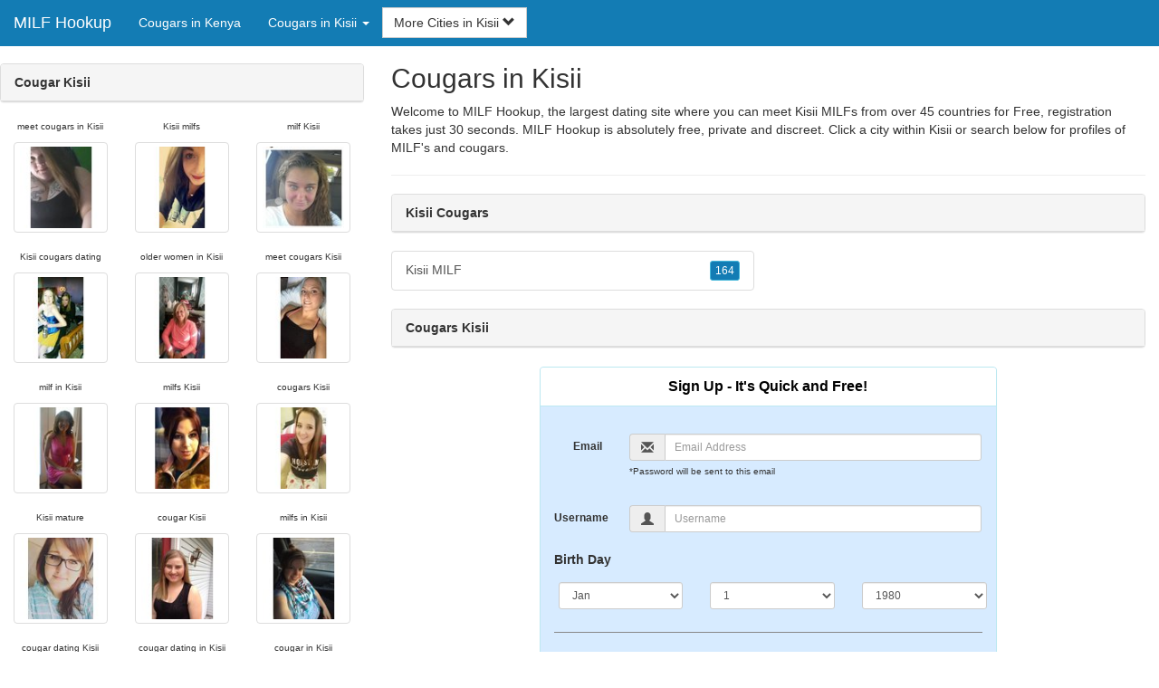

--- FILE ---
content_type: text/html; charset=UTF-8
request_url: https://www.milf-hookup.com/ke/cougars-in-kisii/
body_size: 5002
content:
<!DOCTYPE html>
<html lang="en">
<head>
<meta http-equiv="content-type" content="text/html; charset=UTF-8">
<meta http-equiv="X-UA-Compatible" content="IE=edge">
<META NAME="robots" CONTENT="NOARCHIVE">
<title>Cougar Kisii | Kisii MILF | Kisii Cougars | Cougars Kisii | Cougars in Kisii</title>
<meta name="viewport" content="width=device-width, initial-scale=1">
<meta name="description" content="Welcome to MILF Hookup, the largest dating site where you can meet Kisii MILFs from over 45 countries for Free, registration takes just 30 seconds.  Cougar Kisii, Kisii MILF, Kisii Cougars, Cougars Kisii, Cougars in Kisii">
<link rel="canonical" href="https://www.milf-hookup.com/ke/cougars-in-kisii/" />
<!-- HTML5 shim and Respond.js for IE8 support of HTML5 elements and media queries, must be included before any style/script -->
<!--[if lt IE 9]>
 <script src="https://oss.maxcdn.com/html5shiv/3.7.2/html5shiv.min.js"></script>
 <script src="https://oss.maxcdn.com/respond/1.4.2/respond.min.js"></script>
<![endif]-->
<link href="https://maxcdn.bootstrapcdn.com/bootstrap/3.4.1/css/bootstrap.min.css" rel="stylesheet">
<link href="/css/styles.min.css" rel="stylesheet">
</head>
<body>

<div class="navbar navbar-custom navbar-fixed-top">
  <div class="navbar-header"><a class="navbar-brand" href="/" title="MILFs">MILF Hookup</a>
      <a class="navbar-toggle" data-toggle="collapse" data-target=".navbar-collapse">
        <span class="icon-bar"></span>
        <span class="icon-bar"></span>
        <span class="icon-bar"></span>
      </a>
  </div>

  <div class="navbar-collapse collapse">
      <ul class="nav navbar-nav">
        <li class="active"><a href="/ke/" title="Cougars in Kenya">Cougars in Kenya</a></li>

	<li class="dropdown">
          <a href="#" class="dropdown-toggle" data-toggle="dropdown" role="button" aria-expanded="false">Cougars in Kisii <span class="caret"></span></a>
          <ul class="dropdown-menu scrollable-menu" role="menu">
	    <li><a href="./" title="Cougars in Kisii">Cougars in Kisii</a></li><li class="divider"></li><li><a href="/ke/cougars-in-baringo/" title="Cougars in Baringo">Cougars in Baringo</a></li><li><a href="/ke/cougars-in-bungoma/" title="Cougars in Bungoma">Cougars in Bungoma</a></li><li><a href="/ke/cougars-in-busia/" title="Cougars in Busia">Cougars in Busia</a></li><li><a href="/ke/cougars-in-embu/" title="Cougars in Embu">Cougars in Embu</a></li><li><a href="/ke/cougars-in-garissa/" title="Cougars in Garissa">Cougars in Garissa</a></li><li><a href="/ke/cougars-in-homa-bay/" title="Cougars in Homa Bay">Cougars in Homa Bay</a></li><li><a href="/ke/cougars-in-isiolo/" title="Cougars in Isiolo">Cougars in Isiolo</a></li><li><a href="/ke/cougars-in-kakamega/" title="Cougars in Kakamega">Cougars in Kakamega</a></li><li><a href="/ke/cougars-in-kericho/" title="Cougars in Kericho">Cougars in Kericho</a></li><li><a href="/ke/cougars-in-kilifi/" title="Cougars in Kilifi">Cougars in Kilifi</a></li><li><a href="/ke/cougars-in-kisii/" title="Cougars in Kisii">Cougars in Kisii</a></li><li><a href="/ke/cougars-in-kisumu/" title="Cougars in Kisumu">Cougars in Kisumu</a></li><li><a href="/ke/cougars-in-laikipia/" title="Cougars in Laikipia">Cougars in Laikipia</a></li><li><a href="/ke/cougars-in-lamu/" title="Cougars in Lamu">Cougars in Lamu</a></li><li><a href="/ke/cougars-in-machakos/" title="Cougars in Machakos">Cougars in Machakos</a></li><li><a href="/ke/cougars-in-mandera/" title="Cougars in Mandera">Cougars in Mandera</a></li><li><a href="/ke/cougars-in-marsabit/" title="Cougars in Marsabit">Cougars in Marsabit</a></li><li><a href="/ke/cougars-in-meru/" title="Cougars in Meru">Cougars in Meru</a></li><li><a href="/ke/cougars-in-migori/" title="Cougars in Migori">Cougars in Migori</a></li><li><a href="/ke/cougars-in-mombasa/" title="Cougars in Mombasa">Cougars in Mombasa</a></li><li><a href="/ke/cougars-in-nairobi-area/" title="Cougars in Nairobi Area">Cougars in Nairobi Area</a></li><li><a href="/ke/cougars-in-nakuru/" title="Cougars in Nakuru">Cougars in Nakuru</a></li><li><a href="/ke/cougars-in-narok/" title="Cougars in Narok">Cougars in Narok</a></li><li><a href="/ke/cougars-in-nyandarua/" title="Cougars in Nyandarua">Cougars in Nyandarua</a></li><li><a href="/ke/cougars-in-nyeri/" title="Cougars in Nyeri">Cougars in Nyeri</a></li><li><a href="/ke/cougars-in-taita-taveta/" title="Cougars in Taita Taveta">Cougars in Taita Taveta</a></li><li><a href="/ke/cougars-in-trans-nzoia/" title="Cougars in Trans Nzoia">Cougars in Trans Nzoia</a></li><li><a href="/ke/cougars-in-uasin-gishu/" title="Cougars in Uasin Gishu">Cougars in Uasin Gishu</a></li><li><a href="/ke/cougars-in-vihiga/" title="Cougars in Vihiga">Cougars in Vihiga</a></li><li><a href="/ke/cougars-in-wajir/" title="Cougars in Wajir">Cougars in Wajir</a></li><li><a href="/ke/cougars-in-west-pokot/" title="Cougars in West Pokot">Cougars in West Pokot</a></li>
          </ul>
        </li>
      </ul>


	<form class="navbar-form">
        <div class="form-group" style="display:inline;">
          <div class="input-group">
            <div class="input-group-btn">
              <button type="button" class="btn btn-default dropdown-toggle" data-toggle="dropdown">More Cities in Kisii <span class="glyphicon glyphicon-chevron-down"></span></button>
	      <br clear=all>
              <ul class="dropdown-menu scrollable-menu">
		<li><a href="/ke/cougars-in-kisii/kisii-milf.shtml" title="Kisii MILF">Kisii</a></li>
              </ul>
            </div>
          </div>
        </div>
      </form>
  </div>
</div>




<div class="container-fluid pagination-centered">

  <div class="row">
    <div class="col-xs-0 col-sm-0 col-md-4 col-lg-4 hidden-xs hidden-sm">
      <br clear=all>

      <div class="panel panel-default">
        <div class="panel-heading"><b>Cougar Kisii</b></div>
      </div>

      <p>
      <div class="text-center">
	<ul class="hide-bullets">
	  <li class="col-sm-4"><p class="tinytext">meet cougars in Kisii</p><a href="/milf/carmen_lynnette.shtml" title="meet cougars in Kisii" class="thumbnail"><img src="/images/client-loader.gif" data-src="/images/profiles/F/carmen_lynnette.jpg" style="min-height:90px;height:90px;min-width:90px;width:90px" class="img-responsive lazy" alt="meet cougars in Kisii" /></a></li>	  <li class="col-sm-4"><p class="tinytext">Kisii milfs</p><a href="/milf/wild7free.shtml" title="Kisii milfs" class="thumbnail"><img src="/images/client-loader.gif" data-src="/images/profiles/F/wild7free.jpg" style="min-height:90px;height:90px;min-width:90px;width:90px" class="img-responsive lazy" alt="Kisii milfs" /></a></li>	  <li class="col-sm-4"><p class="tinytext">milf Kisii</p><a href="/milf/snowshortie.shtml" title="milf Kisii" class="thumbnail"><img src="/images/client-loader.gif" data-src="/images/profiles/F/snowshortie.jpg" style="min-height:90px;height:90px;min-width:90px;width:90px" class="img-responsive lazy" alt="milf Kisii" /></a></li>
	  <li class="col-sm-4"><p class="tinytext">Kisii cougars dating</p><a href="/milf/ldjordan13.shtml" title="Kisii cougars dating" class="thumbnail"><img src="/images/client-loader.gif" data-src="/images/profiles/F/ldjordan13.jpg" style="min-height:90px;height:90px;min-width:90px;width:90px" class="img-responsive lazy" alt="Kisii cougars dating" /></a></li>	  <li class="col-sm-4"><p class="tinytext">older women in Kisii</p><a href="/milf/mandarinaboo.shtml" title="older women in Kisii" class="thumbnail"><img src="/images/client-loader.gif" data-src="/images/profiles/F/mandarinaboo.jpg" style="min-height:90px;height:90px;min-width:90px;width:90px" class="img-responsive lazy" alt="older women in Kisii" /></a></li>	  <li class="col-sm-4"><p class="tinytext">meet cougars Kisii</p><a href="/milf/beebabie18.shtml" title="meet cougars Kisii" class="thumbnail"><img src="/images/client-loader.gif" data-src="/images/profiles/F/beebabie18.jpg" style="min-height:90px;height:90px;min-width:90px;width:90px" class="img-responsive lazy" alt="meet cougars Kisii" /></a></li>
	  <li class="col-sm-4"><p class="tinytext">milf in Kisii</p><a href="/milf/F1004773.shtml" title="milf in Kisii" class="thumbnail"><img src="/images/client-loader.gif" data-src="/images/profiles/F/F1004773.jpg" style="min-height:90px;height:90px;min-width:90px;width:90px" class="img-responsive lazy" alt="milf in Kisii" /></a></li>	  <li class="col-sm-4"><p class="tinytext">milfs Kisii</p><a href="/milf/Daragene20.shtml" title="milfs Kisii" class="thumbnail"><img src="/images/client-loader.gif" data-src="/images/profiles/F/Daragene20.jpg" style="min-height:90px;height:90px;min-width:90px;width:90px" class="img-responsive lazy" alt="milfs Kisii" /></a></li>	  <li class="col-sm-4"><p class="tinytext">cougars Kisii</p><a href="/milf/CR546.shtml" title="cougars Kisii" class="thumbnail"><img src="/images/client-loader.gif" data-src="/images/profiles/F/CR546.jpg" style="min-height:90px;height:90px;min-width:90px;width:90px" class="img-responsive lazy" alt="cougars Kisii" /></a></li>
	  <li class="col-sm-4"><p class="tinytext">Kisii mature</p><a href="/milf/ash32377.shtml" title="Kisii mature" class="thumbnail"><img src="/images/client-loader.gif" data-src="/images/profiles/F/ash32377.jpg" style="min-height:90px;height:90px;min-width:90px;width:90px" class="img-responsive lazy" alt="Kisii mature" /></a></li>	  <li class="col-sm-4"><p class="tinytext">cougar Kisii</p><a href="/milf/alerdman1991.shtml" title="cougar Kisii" class="thumbnail"><img src="/images/client-loader.gif" data-src="/images/profiles/F/alerdman1991.jpg" style="min-height:90px;height:90px;min-width:90px;width:90px" class="img-responsive lazy" alt="cougar Kisii" /></a></li>	  <li class="col-sm-4"><p class="tinytext">milfs in Kisii</p><a href="/milf/YellowTeaCup22.shtml" title="milfs in Kisii" class="thumbnail"><img src="/images/client-loader.gif" data-src="/images/profiles/F/YellowTeaCup22.jpg" style="min-height:90px;height:90px;min-width:90px;width:90px" class="img-responsive lazy" alt="milfs in Kisii" /></a></li>
	  <li class="col-sm-4"><p class="tinytext">cougar dating Kisii</p><a href="/milf/Princess6901.shtml" title="cougar dating Kisii" class="thumbnail"><img src="/images/client-loader.gif" data-src="/images/profiles/F/Princess6901.jpg" style="min-height:90px;height:90px;min-width:90px;width:90px" class="img-responsive lazy" alt="cougar dating Kisii" /></a></li>	  <li class="col-sm-4"><p class="tinytext">cougar dating in Kisii</p><a href="/milf/dk4389.shtml" title="cougar dating in Kisii" class="thumbnail"><img src="/images/client-loader.gif" data-src="/images/profiles/F/dk4389.jpg" style="min-height:90px;height:90px;min-width:90px;width:90px" class="img-responsive lazy" alt="cougar dating in Kisii" /></a></li>	  <li class="col-sm-4"><p class="tinytext">cougar in Kisii</p><a href="/milf/LohanShohan89.shtml" title="cougar in Kisii" class="thumbnail"><img src="/images/client-loader.gif" data-src="/images/profiles/F/LohanShohan89.jpg" style="min-height:90px;height:90px;min-width:90px;width:90px" class="img-responsive lazy" alt="cougar in Kisii" /></a></li>
	  <li class="col-sm-4"><p class="tinytext">where to find cougars in Kisii</p><a href="/milf/lovebug8400.shtml" title="where to find cougars in Kisii" class="thumbnail"><img src="/images/client-loader.gif" data-src="/images/profiles/F/lovebug8400.jpg" style="min-height:90px;height:90px;min-width:90px;width:90px" class="img-responsive lazy" alt="where to find cougars in Kisii" /></a></li>	  <li class="col-sm-4"><p class="tinytext">mature women in Kisii</p><a href="/milf/mleora.shtml" title="mature women in Kisii" class="thumbnail"><img src="/images/client-loader.gif" data-src="/images/profiles/F/mleora.jpg" style="min-height:90px;height:90px;min-width:90px;width:90px" class="img-responsive lazy" alt="mature women in Kisii" /></a></li>	  <li class="col-sm-4"><p class="tinytext">Kisii milf</p><a href="/milf/Annmarie748.shtml" title="Kisii milf" class="thumbnail"><img src="/images/client-loader.gif" data-src="/images/profiles/F/Annmarie748.jpg" style="min-height:90px;height:90px;min-width:90px;width:90px" class="img-responsive lazy" alt="Kisii milf" /></a></li>
	  <li class="col-sm-4"><p class="tinytext">Kisii cougars</p><a href="/milf/runden.shtml" title="Kisii cougars" class="thumbnail"><img src="/images/client-loader.gif" data-src="/images/profiles/F/runden.jpg" style="min-height:90px;height:90px;min-width:90px;width:90px" class="img-responsive lazy" alt="Kisii cougars" /></a></li>	  <li class="col-sm-4"><p class="tinytext">mature Kisii</p><a href="/milf/Run4fun87.shtml" title="mature Kisii" class="thumbnail"><img src="/images/client-loader.gif" data-src="/images/profiles/F/Run4fun87.jpg" style="min-height:90px;height:90px;min-width:90px;width:90px" class="img-responsive lazy" alt="mature Kisii" /></a></li>	  <li class="col-sm-4"><p class="tinytext">Kisii cougar</p><a href="/milf/Aimerlavie15.shtml" title="Kisii cougar" class="thumbnail"><img src="/images/client-loader.gif" data-src="/images/profiles/F/Aimerlavie15.jpg" style="min-height:90px;height:90px;min-width:90px;width:90px" class="img-responsive lazy" alt="Kisii cougar" /></a></li>
	  <li class="col-sm-4"><p class="tinytext">cougars in Kisii</p><a href="/milf/ImReddy83.shtml" title="cougars in Kisii" class="thumbnail"><img src="/images/client-loader.gif" data-src="/images/profiles/F/ImReddy83.jpg" style="min-height:90px;height:90px;min-width:90px;width:90px" class="img-responsive lazy" alt="cougars in Kisii" /></a></li>	  <li class="col-sm-4"><p class="tinytext">meet cougars in Kisii</p><a href="/milf/bythe_grace.shtml" title="meet cougars in Kisii" class="thumbnail"><img src="/images/client-loader.gif" data-src="/images/profiles/F/bythe_grace.jpg" style="min-height:90px;height:90px;min-width:90px;width:90px" class="img-responsive lazy" alt="meet cougars in Kisii" /></a></li>	  <li class="col-sm-4"><p class="tinytext">Kisii milfs</p><a href="/milf/BeautifulLove22.shtml" title="Kisii milfs" class="thumbnail"><img src="/images/client-loader.gif" data-src="/images/profiles/F/BeautifulLove22.jpg" style="min-height:90px;height:90px;min-width:90px;width:90px" class="img-responsive lazy" alt="Kisii milfs" /></a></li>

	</ul>
      </div>
      </p>
    </div>


    <div class="col-xs-12 col-sm-12 col-md-8 col-lg-8">
      <h2>Cougars in Kisii</h2>
      <p>
        Welcome to MILF Hookup, the largest dating site where you can meet Kisii MILFs from over 45 countries for Free, registration takes just 30 seconds. 
        MILF Hookup is absolutely free, private and discreet. Click a city within <a href="./" title="Kisii" class=mutedlinks onclick="tagz.style.display='block';">Kisii</a> or search below for profiles of MILF's and cougars.  
      </p>

      
      <hr>

      <div class="panel panel-default">
        <div class="panel-heading"><b>Kisii Cougars</b></div>
      </div>

      <div class="row">
        <div class="col-xs-6">
	  <div class="list-group">
  	  <a href="/ke/cougars-in-kisii/kisii-milf.shtml" title="Kisii MILF" class="list-group-item clearfix">Kisii MILF <span class="pull-right"><button class="btn btn-xs btn-info">164</button></span></a>
          </div>
        </div>
        <div class="col-xs-6">
	  <div class="list-group">
  	  
          </div>
        </div>
      </div>

      <div class="panel panel-default">
        <div class="panel-heading"><b>Cougars Kisii</b></div>
      </div>

      <div class="col-xs-12 col-sm-12 col-md-12 col-lg-12">
        



<div style="margin-top:1px;" class="col-lg-8 col-lg-offset-2 col-md-10 col-md-offset-1 col-sm-12 col-xs-12">
  <div class="panel panel-info" style="background-color: #D7EBFF;">
    <div class="panel-heading" style="background-color: #FFFFFF;">
      <div class="panel-title text-center" style="background-color: #FFFFFF; color: #000000;"><b>Sign Up - It's Quick and Free!</b>
      </div>
    </div>
    <div style="padding-top:30px" class="panel-body">
      <form class="form-horizontal" role="form" method="POST" action="/register/join.cgi">

        <input type="hidden" name="cid" value="join">
        <input type="hidden" name="eid" value="name">
        <input type="hidden" name="key" value="">

        <div class="form-group form-group-sm">
          <label class="col-xs-0 hidden-xs col-sm-0 hidden-sm col-md-2 col-lg-2 control-label" for="email">Email</label>
          <div class="col-xs-12 col-sm-12 col-md-10 col-lg-10">
            <div style="margin-bottom: 5px" class="input-group">
              <span class="input-group-addon"><i class="glyphicon glyphicon-envelope"></i></span>
              <input id="email" aria-label="Email" type="text" class="form-control" name="email" value="" placeholder="Email Address" required>
            </div>
            <div style="margin-bottom: 5px" class="input-group">
              <p class="tinytext">*Password will be sent to this email</p>
            </div>
          </div>
        </div>
        <div class="form-group form-group-sm">
          <label class="col-sm-0 hidden-xs col-sm-0 hidden-sm col-md-2 col-lg-2 control-label" for="username">Username</label>
          <div class="col-xs-12 col-sm-12 col-md-10 col-lg-10">
            <div style="margin-bottom: 5px" class="input-group">
              <span class="input-group-addon"><i class="glyphicon glyphicon-user"></i></span>
              <input id="username" aria-label="Username" type="text" class="form-control" name="username" value="" placeholder="Username" required>
            </div>
          </div>
        </div>



        <div style="margin-bottom: 5px" class="input-group">
          <label>Birth Day </label>
        </div>
        <div class="row">
          <div class="col-xs-7 col-md-4">
            <select class="form-control input-sm" name="mm" aria-label="Month" style="margin: 5px">
              <option value="01" SELECTED>Jan</option>
              <option value="02">Feb</option>
              <option value="03">Mar</option>
              <option value="04">Apr</option>
              <option value="05">May</option>
              <option value="06">Jun</option>
              <option value="07">Jul</option>
              <option value="08">Aug</option>
              <option value="09">Sep</option>
              <option value="10">Oct</option>
              <option value="11">Nov</option>
              <option value="12">Dec</option>
            </select>
          </div>
          <div class="col-xs-5 col-md-4">
            <select class="form-control input-sm" name="dd" aria-label="Day" style="margin: 5px">
              <option value="01" SELECTED>1</option>
              <option value="02">2</option>
              <option value="03">3</option>
              <option value="04">4</option>
              <option value="05">5</option>
              <option value="06">6</option>
              <option value="07">7</option>
              <option value="08">8</option>
              <option value="09">9</option>
              <option value="10">10</option>
              <option value="11">11</option>
              <option value="12">12</option>
              <option value="13">13</option>
              <option value="14">14</option>
              <option value="15">15</option>
              <option value="16">16</option>
              <option value="17">17</option>
              <option value="18">18</option>
              <option value="19">19</option>
              <option value="20">20</option>
              <option value="21">21</option>
              <option value="22">22</option>
              <option value="23">23</option>
              <option value="24">24</option>
              <option value="25">25</option>
              <option value="26">26</option>
              <option value="27">27</option>
              <option value="28">28</option>
              <option value="29">29</option>
              <option value="30">30</option>
              <option value="31">31</option>
            </select>
          </div>
          <div class="col-xs-12 col-md-4">
            <select class="form-control input-sm" name="yy" aria-label="Year" style="margin: 5px">
              <option value="2015">2015</option>
              <option value="2014">2014</option>
              <option value="2013">2013</option>
              <option value="2012">2012</option>
              <option value="2011">2011</option>
              <option value="2010">2010</option>
              <option value="2009">2009</option>
              <option value="2008">2008</option>
              <option value="2007">2007</option>
              <option value="2006">2006</option>
              <option value="2005">2005</option>
              <option value="2004">2004</option>
              <option value="2003">2003</option>
              <option value="2002">2002</option>
              <option value="2001">2001</option>
              <option value="2000">2000</option>
              <option value="1999">1999</option>
              <option value="1998">1998</option>
              <option value="1997">1997</option>
              <option value="1996">1996</option>
              <option value="1995">1995</option>
              <option value="1994">1994</option>
              <option value="1993">1993</option>
              <option value="1992">1992</option>
              <option value="1991">1991</option>
              <option value="1990">1990</option>
              <option value="1989">1989</option>
              <option value="1988">1988</option>
              <option value="1987">1987</option>
              <option value="1986">1986</option>
              <option value="1985">1985</option>
              <option value="1984">1984</option>
              <option value="1983">1983</option>
              <option value="1982">1982</option>
              <option value="1981">1981</option>
              <option value="1980" SELECTED>1980</option>
              <option value="1979">1979</option>
              <option value="1978">1978</option>
              <option value="1977">1977</option>
              <option value="1976">1976</option>
              <option value="1975">1975</option>
              <option value="1974">1974</option>
              <option value="1973">1973</option>
              <option value="1972">1972</option>
              <option value="1971">1971</option>
              <option value="1970">1970</option>
              <option value="1969">1969</option>
              <option value="1968">1968</option>
              <option value="1967">1967</option>
              <option value="1966">1966</option>
              <option value="1965">1965</option>
              <option value="1964">1964</option>
              <option value="1963">1963</option>
              <option value="1962">1962</option>
              <option value="1961">1961</option>
              <option value="1960">1960</option>
              <option value="1959">1959</option>
              <option value="1958">1958</option>
              <option value="1957">1957</option>
              <option value="1956">1956</option>
              <option value="1955">1955</option>
              <option value="1954">1954</option>
              <option value="1953">1953</option>
              <option value="1952">1952</option>
              <option value="1951">1951</option>
              <option value="1950">1950</option>
              <option value="1949">1949</option>
              <option value="1948">1948</option>
              <option value="1947">1947</option>
              <option value="1946">1946</option>
              <option value="1945">1945</option>
              <option value="1944">1944</option>
              <option value="1943">1943</option>
              <option value="1942">1942</option>
              <option value="1941">1941</option>
              <option value="1940">1940</option>
              <option value="1939">1939</option>
              <option value="1938">1938</option>
              <option value="1937">1937</option>
              <option value="1936">1936</option>
              <option value="1935">1935</option>
              <option value="1934">1934</option>
              <option value="1933">1933</option>
              <option value="1932">1932</option>
              <option value="1931">1931</option>
              <option value="1930">1930</option>
              <option value="1929">1929</option>
              <option value="1928">1928</option>
              <option value="1927">1927</option>
              <option value="1926">1926</option>
              <option value="1925">1925</option>
              <option value="1924">1924</option>
              <option value="1923">1923</option>
              <option value="1922">1922</option>
              <option value="1921">1921</option>
              <option value="1920">1920</option>
              <option value="1919">1919</option>
              <option value="1918">1918</option>
              <option value="1917">1917</option>
              <option value="1916">1916</option>
              <option value="1915">1915</option>
            </select>
          </div>
        </div>
        <div class="form-group">
          <div class="col-md-12 control">
            <br>
            <div style="border-top: 1px solid#888; padding-top:15px; font-size:85%"></div>
            <small>By choosing to continue, I certify I am at least 18 years old and have read and agree to the <a href="https://adultfriendfinder.com/go/page/terms_of_use.html" rel="nofollow" target="_blank">terms of use</a> and <a href="https://adultfriendfinder.com/go/page/privacy.html" rel="nofollow" target="_blank">privacy policy</a>, and further consent to the use of <a href="https://adultfriendfinder.com/go/page/privacy.html?iframeanchor=sec2" rel="nofollow" target="_blank">cookies</a>.</small>
          </div>
        </div>
        <div style="margin-top:10px" class="form-group">
          <div class="col-sm-12 controls">
            <button class="btn btn-sm btn-block btn-primary" type="submit">Register</button>
          </div>
        </div>
      </form>
    </div>
  </div>
</div>

<br clear=all>


      </div>

      <BR CLEAR=ALL>

      <div class="panel panel-default">
        <div class="panel-heading"><b>Kisii MILF</b></div>
      </div>

      <!-- Tags -->
      <div style=display:none id=tagz>
      <h5 class="title">Kisii MILFS, Cougars in Kisii, Kisii MILF, MILFS in Kisii, MILF Kisii</h5>
      </div>

    </div>

  </div>
</div>

<BR><BR>
<div class="footer">
<div class="container">
  <div class="row">
  <div class="col-md-12">
    <div class="footer-copyright">Copyright &copy; 2021 <a href="/" title="MILFs">MILF Hookup</a> | <a href="/ke/" title="Cougars in Kenya">Cougars in Kenya</a> | <a href="./" title="Cougars in Kisii">Cougars in Kisii</a> | <a href="/privacy.shtml" rel="nofollow">Privacy Policy</a> | <a href="/terms.shtml" rel="nofollow">Terms of Use</a> | <a href="/2257.shtml" rel="nofollow">2257 Compliance Statement</a></div>
  </div>
  </div>
</div>
</div>

<!-- script references -->
<script src="https://ajax.googleapis.com/ajax/libs/jquery/3.6.1/jquery.min.js"></script>

<script src="https://maxcdn.bootstrapcdn.com/bootstrap/3.4.1/js/bootstrap.min.js"></script>

<!-- Trigger LazyLoading Via lazysizes 5.3.2 -->
<script>
window.lazySizesConfig = window.lazySizesConfig || {};
window.lazySizesConfig.init = false;
</script>
<script src="https://cdnjs.cloudflare.com/ajax/libs/lazysizes/5.3.2/lazysizes.min.js"></script>
<script>
 lazySizes.cfg.lazyClass = 'lazy';
 $(document).ready(function() {lazySizes.init();});
</script>

</body>
</html>
